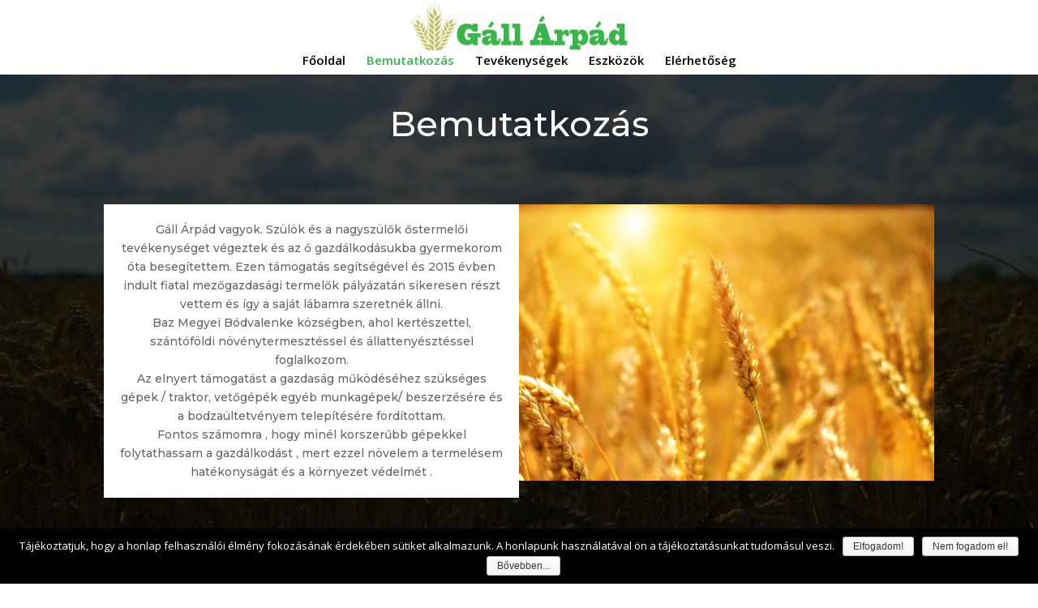

--- FILE ---
content_type: text/html; charset=UTF-8
request_url: http://gallarpad.hu/bemutatkozas/
body_size: 16805
content:
<!DOCTYPE html>
<html lang="hu">
<head>
	<meta charset="UTF-8" />
<meta http-equiv="X-UA-Compatible" content="IE=edge">
	<link rel="pingback" href="http://gallarpad.hu/xmlrpc.php" />

	<script type="text/javascript">
		document.documentElement.className = 'js';
	</script>

	<script>var et_site_url='http://gallarpad.hu';var et_post_id='48';function et_core_page_resource_fallback(a,b){"undefined"===typeof b&&(b=a.sheet.cssRules&&0===a.sheet.cssRules.length);b&&(a.onerror=null,a.onload=null,a.href?a.href=et_site_url+"/?et_core_page_resource="+a.id+et_post_id:a.src&&(a.src=et_site_url+"/?et_core_page_resource="+a.id+et_post_id))}
</script><title>Bemutatkozás | Gáll Árpád</title>
<link rel='dns-prefetch' href='//fonts.googleapis.com' />
<link rel='dns-prefetch' href='//s.w.org' />
<link rel="alternate" type="application/rss+xml" title="Gáll Árpád &raquo; hírcsatorna" href="http://gallarpad.hu/feed/" />
<link rel="alternate" type="application/rss+xml" title="Gáll Árpád &raquo; hozzászólás hírcsatorna" href="http://gallarpad.hu/comments/feed/" />
		<script type="text/javascript">
			window._wpemojiSettings = {"baseUrl":"https:\/\/s.w.org\/images\/core\/emoji\/12.0.0-1\/72x72\/","ext":".png","svgUrl":"https:\/\/s.w.org\/images\/core\/emoji\/12.0.0-1\/svg\/","svgExt":".svg","source":{"concatemoji":"http:\/\/gallarpad.hu\/wp-includes\/js\/wp-emoji-release.min.js?ver=5.4.18"}};
			/*! This file is auto-generated */
			!function(e,a,t){var n,r,o,i=a.createElement("canvas"),p=i.getContext&&i.getContext("2d");function s(e,t){var a=String.fromCharCode;p.clearRect(0,0,i.width,i.height),p.fillText(a.apply(this,e),0,0);e=i.toDataURL();return p.clearRect(0,0,i.width,i.height),p.fillText(a.apply(this,t),0,0),e===i.toDataURL()}function c(e){var t=a.createElement("script");t.src=e,t.defer=t.type="text/javascript",a.getElementsByTagName("head")[0].appendChild(t)}for(o=Array("flag","emoji"),t.supports={everything:!0,everythingExceptFlag:!0},r=0;r<o.length;r++)t.supports[o[r]]=function(e){if(!p||!p.fillText)return!1;switch(p.textBaseline="top",p.font="600 32px Arial",e){case"flag":return s([127987,65039,8205,9895,65039],[127987,65039,8203,9895,65039])?!1:!s([55356,56826,55356,56819],[55356,56826,8203,55356,56819])&&!s([55356,57332,56128,56423,56128,56418,56128,56421,56128,56430,56128,56423,56128,56447],[55356,57332,8203,56128,56423,8203,56128,56418,8203,56128,56421,8203,56128,56430,8203,56128,56423,8203,56128,56447]);case"emoji":return!s([55357,56424,55356,57342,8205,55358,56605,8205,55357,56424,55356,57340],[55357,56424,55356,57342,8203,55358,56605,8203,55357,56424,55356,57340])}return!1}(o[r]),t.supports.everything=t.supports.everything&&t.supports[o[r]],"flag"!==o[r]&&(t.supports.everythingExceptFlag=t.supports.everythingExceptFlag&&t.supports[o[r]]);t.supports.everythingExceptFlag=t.supports.everythingExceptFlag&&!t.supports.flag,t.DOMReady=!1,t.readyCallback=function(){t.DOMReady=!0},t.supports.everything||(n=function(){t.readyCallback()},a.addEventListener?(a.addEventListener("DOMContentLoaded",n,!1),e.addEventListener("load",n,!1)):(e.attachEvent("onload",n),a.attachEvent("onreadystatechange",function(){"complete"===a.readyState&&t.readyCallback()})),(n=t.source||{}).concatemoji?c(n.concatemoji):n.wpemoji&&n.twemoji&&(c(n.twemoji),c(n.wpemoji)))}(window,document,window._wpemojiSettings);
		</script>
		<meta content="Divi v.3.19.3" name="generator"/><style type="text/css">
img.wp-smiley,
img.emoji {
	display: inline !important;
	border: none !important;
	box-shadow: none !important;
	height: 1em !important;
	width: 1em !important;
	margin: 0 .07em !important;
	vertical-align: -0.1em !important;
	background: none !important;
	padding: 0 !important;
}
</style>
	<link rel='stylesheet' id='wp-block-library-css'  href='http://gallarpad.hu/wp-includes/css/dist/block-library/style.min.css?ver=5.4.18' type='text/css' media='all' />
<link rel='stylesheet' id='cookie-notice-front-css'  href='http://gallarpad.hu/wp-content/plugins/cookie-notice/css/front.min.css?ver=5.4.18' type='text/css' media='all' />
<link rel='stylesheet' id='divi-fonts-css'  href='http://fonts.googleapis.com/css?family=Open+Sans:300italic,400italic,600italic,700italic,800italic,400,300,600,700,800&#038;subset=latin,latin-ext' type='text/css' media='all' />
<link rel='stylesheet' id='divi-style-css'  href='http://gallarpad.hu/wp-content/themes/Divi/style.css?ver=3.19.3' type='text/css' media='all' />
<link rel='stylesheet' id='et-builder-googlefonts-cached-css'  href='http://fonts.googleapis.com/css?family=Montserrat%3A100%2C100italic%2C200%2C200italic%2C300%2C300italic%2Cregular%2Citalic%2C500%2C500italic%2C600%2C600italic%2C700%2C700italic%2C800%2C800italic%2C900%2C900italic&#038;ver=5.4.18#038;subset=latin,latin-ext' type='text/css' media='all' />
<link rel='stylesheet' id='dashicons-css'  href='http://gallarpad.hu/wp-includes/css/dashicons.min.css?ver=5.4.18' type='text/css' media='all' />
<script type='text/javascript' src='http://gallarpad.hu/wp-includes/js/jquery/jquery.js?ver=1.12.4-wp'></script>
<script type='text/javascript' src='http://gallarpad.hu/wp-includes/js/jquery/jquery-migrate.min.js?ver=1.4.1'></script>
<link rel='https://api.w.org/' href='http://gallarpad.hu/wp-json/' />
<link rel="EditURI" type="application/rsd+xml" title="RSD" href="http://gallarpad.hu/xmlrpc.php?rsd" />
<link rel="wlwmanifest" type="application/wlwmanifest+xml" href="http://gallarpad.hu/wp-includes/wlwmanifest.xml" /> 
<meta name="generator" content="WordPress 5.4.18" />
<link rel="canonical" href="http://gallarpad.hu/bemutatkozas/" />
<link rel='shortlink' href='http://gallarpad.hu/?p=48' />
<link rel="alternate" type="application/json+oembed" href="http://gallarpad.hu/wp-json/oembed/1.0/embed?url=http%3A%2F%2Fgallarpad.hu%2Fbemutatkozas%2F" />
<link rel="alternate" type="text/xml+oembed" href="http://gallarpad.hu/wp-json/oembed/1.0/embed?url=http%3A%2F%2Fgallarpad.hu%2Fbemutatkozas%2F&#038;format=xml" />
<meta name="viewport" content="width=device-width, initial-scale=1.0, maximum-scale=1.0, user-scalable=0" /><link rel="stylesheet" id="et-core-unified-cached-inline-styles" href="http://gallarpad.hu/wp-content/cache/et/48/et-core-unified-1766987969417.min.css" onerror="et_core_page_resource_fallback(this, true)" onload="et_core_page_resource_fallback(this)" /></head>
<body class="page-template-default page page-id-48 cookies-not-set et_pb_button_helper_class et_fullwidth_nav et_fixed_nav et_show_nav et_cover_background et_pb_gutter osx et_pb_gutters3 et_primary_nav_dropdown_animation_fade et_secondary_nav_dropdown_animation_fade et_pb_footer_columns3 et_header_style_centered et_pb_pagebuilder_layout et_right_sidebar et_divi_theme et-db et_minified_js et_minified_css">
	<div id="page-container">

	
	
			<header id="main-header" data-height-onload="63">
			<div class="container clearfix et_menu_container">
							<div class="logo_container">
					<span class="logo_helper"></span>
					<a href="http://gallarpad.hu/">
						<img src="http://gallarpad.hu/wp-content/uploads/2019/01/gall_arpad_logo.jpg" alt="Gáll Árpád" id="logo" data-height-percentage="100" />
					</a>
				</div>
							<div id="et-top-navigation" data-height="63" data-fixed-height="63">
											<nav id="top-menu-nav">
						<ul id="top-menu" class="nav"><li id="menu-item-61" class="menu-item menu-item-type-post_type menu-item-object-page menu-item-home menu-item-61"><a href="http://gallarpad.hu/">Főoldal</a></li>
<li id="menu-item-60" class="menu-item menu-item-type-post_type menu-item-object-page current-menu-item page_item page-item-48 current_page_item menu-item-60"><a href="http://gallarpad.hu/bemutatkozas/" aria-current="page">Bemutatkozás</a></li>
<li id="menu-item-59" class="menu-item menu-item-type-post_type menu-item-object-page menu-item-59"><a href="http://gallarpad.hu/tevekenysegek/">Tevékenységek</a></li>
<li id="menu-item-58" class="menu-item menu-item-type-post_type menu-item-object-page menu-item-58"><a href="http://gallarpad.hu/eszkozok/">Eszközök</a></li>
<li id="menu-item-57" class="menu-item menu-item-type-post_type menu-item-object-page menu-item-57"><a href="http://gallarpad.hu/elerhetoseg/">Elérhetőség</a></li>
</ul>						</nav>
					
					
					
					
					<div id="et_mobile_nav_menu">
				<div class="mobile_nav closed">
					<span class="select_page">Oldal kiválasztása</span>
					<span class="mobile_menu_bar mobile_menu_bar_toggle"></span>
				</div>
			</div>				</div> <!-- #et-top-navigation -->
			</div> <!-- .container -->
			<div class="et_search_outer">
				<div class="container et_search_form_container">
					<form role="search" method="get" class="et-search-form" action="http://gallarpad.hu/">
					<input type="search" class="et-search-field" placeholder="Keresés &hellip;" value="" name="s" title="Keresés erre:" />					</form>
					<span class="et_close_search_field"></span>
				</div>
			</div>
		</header> <!-- #main-header -->
			<div id="et-main-area">
	
<div id="main-content">


			
				<article id="post-48" class="post-48 page type-page status-publish hentry">

				
					<div class="entry-content">
					<div id="et-boc" class="et-boc">
			
			<div class="et_builder_inner_content et_pb_gutters3"><div class="et_pb_section et_pb_section_0 et_pb_with_background et_section_regular">
				
				
				
				
					<div class="et_pb_row et_pb_row_0">
				<div class="et_pb_column et_pb_column_4_4 et_pb_column_0    et_pb_css_mix_blend_mode_passthrough et-last-child">
				
				
				<div class="et_pb_module et_pb_text et_pb_text_0 et_pb_bg_layout_light  et_pb_text_align_center">
				
				
				<div class="et_pb_text_inner">
					<h2>Bemutatkozás</h2>
				</div>
			</div> <!-- .et_pb_text -->
			</div> <!-- .et_pb_column -->
				
				
			</div> <!-- .et_pb_row --><div class="et_pb_row et_pb_row_1 et_pb_equal_columns et_pb_gutters1">
				<div class="et_pb_column et_pb_column_1_2 et_pb_column_1    et_pb_css_mix_blend_mode_passthrough">
				
				
				<div class="et_pb_module et_pb_text et_pb_text_1 et_pb_bg_layout_light  et_pb_text_align_center">
				
				
				<div class="et_pb_text_inner">
					Gáll Árpád vagyok.  Szülök és a nagyszülők őstermelői tevékenységet végeztek és az ő gazdálkodásukba gyermekorom óta besegítettem. Ezen támogatás segítségével és 2015 évben indult fiatal mezőgazdasági termelők  pályázatán sikeresen részt vettem és így a saját lábamra szeretnék állni.<br />
Baz Megyei Bódvalenke községben, ahol kertészettel, szántóföldi növénytermesztéssel és állattenyésztéssel foglalkozom.<br />
Az elnyert támogatást a gazdaság működéséhez szükséges gépek / traktor, vetőgépék egyéb munkagépek/ beszerzésére és a bodzaültetvényem telepítésére  fordítottam.<br />
Fontos számomra , hogy minél korszerűbb gépekkel folytathassam a gazdálkodást , mert ezzel növelem a termelésem hatékonyságát és a környezet védelmét .
				</div>
			</div> <!-- .et_pb_text -->
			</div> <!-- .et_pb_column --><div class="et_pb_column et_pb_column_1_2 et_pb_column_2    et_pb_css_mix_blend_mode_passthrough">
				
				
				<div class="et_pb_module et_pb_image et_pb_image_0 et_always_center_on_mobile">
				
				
				<span class="et_pb_image_wrap "><img src="http://gallarpad.hu/wp-content/uploads/2019/01/gall_arpad_8.jpg" alt="" /></span>
			</div>
			</div> <!-- .et_pb_column -->
				
				
			</div> <!-- .et_pb_row -->
				
				
			</div> <!-- .et_pb_section -->			</div>
			
		</div>					</div> <!-- .entry-content -->

				
				</article> <!-- .et_pb_post -->

			

</div> <!-- #main-content -->


			<footer id="main-footer">
				
<div class="container">
    <div id="footer-widgets" class="clearfix">
		<div class="footer-widget"><div id="text-2" class="fwidget et_pb_widget widget_text"><h4 class="title">Elérhetőség</h4>			<div class="textwidget"><p><strong>Gáll Árpád</strong></p>
<ul>
<li><strong>Cím:</strong> 3768 Bódvalenke Szabadság út 52</li>
<li><strong>Telefon:</strong> 70-3974318</li>
<li><strong>Email cím:</strong> gallarpad0501@freemail.hu</li>
</ul>
</div>
		</div> <!-- end .fwidget --></div> <!-- end .footer-widget --><div class="footer-widget"><div id="text-3" class="fwidget et_pb_widget widget_text"><h4 class="title">Tárhelyszolgáltató</h4>			<div class="textwidget"><p><strong>TeraHost Kft.</strong></p>
<ul>
<li><strong>Székhely:</strong> 2220 Vecsés, Kinizsi utca 73.</li>
<li><strong>Mobil:</strong> +36 30 690 9394</li>
<li><strong>Email:</strong> info@teratarhely.hu</li>
<li><strong>Web:</strong> teratarhely.hu</li>
</ul>
</div>
		</div> <!-- end .fwidget --></div> <!-- end .footer-widget --><div class="footer-widget"><div id="text-4" class="fwidget et_pb_widget widget_text"><h4 class="title">Adatvédelmi elemek &#8211; GDPR</h4>			<div class="textwidget"><ul>
<li><span style="text-decoration: underline;"><a href="http://gallarpad.hu/adatvedelmi-szabalyzat/">Adatvédelmi szabályzat</a></span></li>
<li><span style="text-decoration: underline;"><a href="http://gallarpad.hu/cookie-suti-hasznalat/">Cookie (süti) használat</a></span></li>
</ul>
</div>
		</div> <!-- end .fwidget --></div> <!-- end .footer-widget -->    </div> <!-- #footer-widgets -->
</div>    <!-- .container -->

		
				<div id="footer-bottom">
					<div class="container clearfix">
				<ul class="et-social-icons">


</ul>					</div>	<!-- .container -->
				</div>
			</footer> <!-- #main-footer -->
		</div> <!-- #et-main-area -->


	</div> <!-- #page-container -->

		<script type="text/javascript">
			</script>
	<script type='text/javascript'>
/* <![CDATA[ */
var cnArgs = {"ajaxurl":"http:\/\/gallarpad.hu\/wp-admin\/admin-ajax.php","hideEffect":"fade","onScroll":"no","onScrollOffset":"100","cookieName":"cookie_notice_accepted","cookieValue":"true","cookieTime":"2592000","cookiePath":"\/","cookieDomain":"","redirection":"","cache":"","refuse":"yes","revoke_cookies":"1","revoke_cookies_opt":"automatic","secure":"0"};
/* ]]> */
</script>
<script type='text/javascript' src='http://gallarpad.hu/wp-content/plugins/cookie-notice/js/front.min.js?ver=1.2.45'></script>
<script type='text/javascript'>
/* <![CDATA[ */
var DIVI = {"item_count":"%d Item","items_count":"%d Items"};
var et_shortcodes_strings = {"previous":"El\u0151z\u0151","next":"K\u00f6vetkez\u0151"};
var et_pb_custom = {"ajaxurl":"http:\/\/gallarpad.hu\/wp-admin\/admin-ajax.php","images_uri":"http:\/\/gallarpad.hu\/wp-content\/themes\/Divi\/images","builder_images_uri":"http:\/\/gallarpad.hu\/wp-content\/themes\/Divi\/includes\/builder\/images","et_frontend_nonce":"95e1f5fb19","subscription_failed":"K\u00e9rj\u00fck, ellen\u0151rizze az al\u00e1bbi mez\u0151ket, hogy helyes adatokat adott meg.","et_ab_log_nonce":"301c5538f1","fill_message":"K\u00e9rj\u00fck, t\u00f6ltse ki az al\u00e1bbi mez\u0151ket:","contact_error_message":"K\u00e9rem jav\u00edtsa ki a k\u00f6vetkez\u0151 hib\u00e1kat:","invalid":"\u00c9rv\u00e9nytelen email c\u00edm","captcha":"Captcha","prev":"El\u0151z\u0151","previous":"El\u0151z\u0151","next":"K\u00f6vetkez\u0151","wrong_captcha":"Rossz sz\u00e1mot \u00edrt az ellen\u0151rz\u0151 k\u00f3dhoz.","ignore_waypoints":"no","is_divi_theme_used":"1","widget_search_selector":".widget_search","is_ab_testing_active":"","page_id":"48","unique_test_id":"","ab_bounce_rate":"5","is_cache_plugin_active":"no","is_shortcode_tracking":"","tinymce_uri":""};
var et_pb_box_shadow_elements = [];
/* ]]> */
</script>
<script type='text/javascript' src='http://gallarpad.hu/wp-content/themes/Divi/js/custom.min.js?ver=3.19.3'></script>
<script type='text/javascript' src='http://gallarpad.hu/wp-content/themes/Divi/core/admin/js/common.js?ver=3.19.3'></script>
<script type='text/javascript' src='http://gallarpad.hu/wp-includes/js/wp-embed.min.js?ver=5.4.18'></script>

			<div id="cookie-notice" role="banner" class="cn-bottom wp-default" style="color: #fff; background-color: #000;"><div class="cookie-notice-container"><span id="cn-notice-text">Tájékoztatjuk, hogy a honlap felhasználói élmény fokozásának érdekében sütiket alkalmazunk. A honlapunk használatával ön a tájékoztatásunkat tudomásul veszi.</span><a href="#" id="cn-accept-cookie" data-cookie-set="accept" class="cn-set-cookie cn-button wp-default button">Elfogadom!</a><a href="#" id="cn-refuse-cookie" data-cookie-set="refuse" class="cn-set-cookie cn-button wp-default button">Nem fogadom el!</a><a href="http://gallarpad.hu/cookie-suti-hasznalat/" target="_blank" id="cn-more-info" class="cn-more-info cn-button wp-default button">Bővebben...</a>
				</div>
				<div class="cookie-notice-revoke-container"><a href="#" class="cn-revoke-cookie cn-button wp-default button">A cookie-k visszavonása!</a></div>
			</div></body>
</html>
